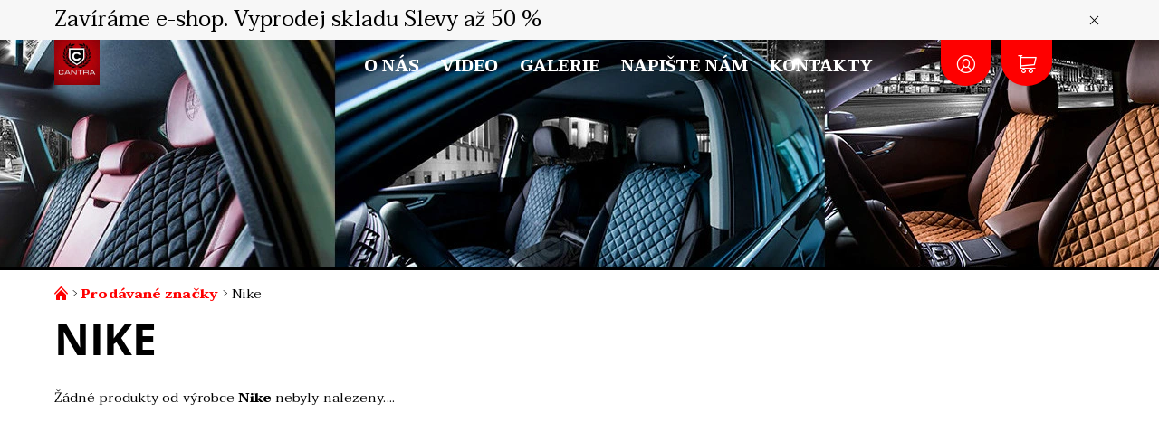

--- FILE ---
content_type: text/css; charset=utf-8
request_url: https://www.cantra.cz/user/documents/engine1/style1.css
body_size: 1084
content:
.large-4, .order-right{width: 25%;}
.large-8{width: 70%;}
@media only screen and (max-width: 64em){
.header-label-wrap a, .menu-helper-wrap { height: 2.5rem;  width: 2.5rem;}
}
.navigation a{font-size: 18px; font-family: 'Taviraj', arial; font-weight: 700;}
 .products, .products .product-wrap:not(:last-child){border-bottom: 2px #000000 solid;}
.header-product{display: none;}
#header{border-bottom: 4px solid;}
#logo img{width: 50px; height: 50px;}
.wrap, .wrap p{ color: #000; font-size: 20px; margin-top: 50px;}
iframe{width: 100%; height: 400px;}
ul li{font-size: 16px;}
.welcome-wrap h1{text-align: center; color: #000; padding-top: 50px;}
.welcome-wrap{background: #fff;}
.header-background{padding-bottom:200px;}
body{font-family: 'Taviraj', serif;}
.galerie{font-family: 'Taviraj', serif; color: #000; font-size: 20px; text-align: center; margin-top: 20px;}
.pr-list-product-name{font-family: 'Taviraj', serif; font-size: 20px;}
.pr-list-main-price, .header-product .pr-list-main-price{font-family: 'Taviraj', serif; font-size: 20px;}
.large-block-grid-4 {display: noneS;}
.ws_images2 {display: none;}
.ws_thumbs2 {display: none;}
.cart-main-price, cart-order-final-price{font-size: 13px;}
.reca-big-text, .reca-big-text span, matrixprice{font-size: 15px; max-width: 70px;}
.f-border-in{width: 70%;}
.site-msg .row .text{font-size: 24px;}



@media all and (max-width: 600px){    .header-background{padding-bottom:150px !important;}}



@media all and (max-width: 800px){
.header-cart-wrap{
                position: fixed;
                top: 130px;
                right: 20px;
                z-index: 100;                    
            }    
             .icon-cart-before{border-radius: 50% 50%;}
             .currency{
        position: fixed;
        z-index: 100;
        top: 160px;
        color: red;}
        .menu-element-wrap, .active {color: red;}
             
             .menu-element-wrap:not(#menu-helper-wrapper):hover, .menu-element-wrap-active:not(#menu-helper-wrapper){background-color: white;}
             
}


   
    #content-in #additional-stuff-in-cart strong{ font-size: 25px;}
    
    a.menu-element-link{ width: 100%;}

    .vsepotahy{ font-family: 'Taviraj', serif; max-width: 1300px; margin: auto;}

h2.h2main{margin: 0px; font-size: 27px;}
.rada-autopotahu li{
    display: inline-block;
list-style: none;
width:33%;}
.rada-autopotahu li img{width: 90%;}
.rada-autopotahu li a{display: inline-block;}
h3.detail{border: black 1px solid; text-align: center; background-color: red; border-radius: 200px;}
.rada-autopotahu li a{text-decoration: none; color: black; width: 100%;}
img{margin: auto;}
h4.popis{color: #444; margin: 2px 0 15px; font-size: 13px;}
.vsepotahy p{color: #000; font-size: 20px !important; margin-bottom: 15px; }
p.zad{padding-bottom: 145px;}
p.kom{padding-bottom: 120px;}
p.rod{padding-bottom: 58px;}

@media all and (max-width:900px){
    .pr-list-main-price, .header-product .pr-list-main-price {
       font-size: 15px;}
       .vsepotahy p { font-size: 18px !important;}
       p.kom{padding-bottom: 78px}
       p.zad{padding-bottom: 124px;}
       .rada-autopotahu li {width:32%;}

}
@media all and (max-width:760px){
.pr-list-main-price, .header-product .pr-list-main-price {font-size: 13px;}
.vsepotahy p {font-size: 15px !important;}
}

@media all and (max-width:670px){
.rada-autopotahu li {    display: block; width:100%;}
.rada-autopotahu li p {padding-bottom: 5px;}
}

/* 13.6.2018 */



 a.menu-element-link{ width: 100%;}
#signature a{display: none !important;}
.main-product-variants{DISPLAY: NONE;}
.welcome-wrap {    background: FLORALWHITE;}
.header-background::after{display: none;}



--- FILE ---
content_type: text/css; charset=utf-8
request_url: https://www.cantra.cz/user/documents/engine1/style.css
body_size: 9634
content:
/*
 *	generated by WOW Slider 8.7
 *	template Box
 */
@import url(https://fonts.googleapis.com/css?family=Ledger&subset=latin,latin-ext,cyrillic);
#wowslider-container1 { 
	display: table;
	zoom: 1; 
	position: relative;
	width: 100%;
	max-width: 100%;
	max-height:740px;
	margin:0px auto 0px;
	z-index:90;
	text-align:left; /* reset align=center */
	font-size: 10px;
	text-shadow: none; /* fix some user styles */

	/* reset box-sizing (to boostrap friendly) */
	-webkit-box-sizing: content-box;
	-moz-box-sizing: content-box;
	box-sizing: content-box; 
}
* html #wowslider-container1{ width:100% }
#wowslider-container1 .ws_images ul{
	position:relative;
	width: 100%; 
	height:100%;
	left:0;
	list-style:none;
	margin:0;
	padding:0;
	border-spacing:0;
	overflow: visible;
	/*table-layout:fixed;*/
}
#wowslider-container1 .ws_images ul li{
	position: relative;
	width:1%;
	height:100%;
	line-height:0; /*opera*/
	overflow: hidden;
	float:left;
	/*font-size:0;*/
	padding:0 0 0 0 !important;
	margin:0 0 0 0 !important;
}

#wowslider-container1 .ws_images{
	position: relative;
	left:0;
	top:0;
	height:100%;
	max-height:640px;
	width: 100%;
	vertical-align: top;
	border:none;
	overflow: hidden;
}
#wowslider-container1 .ws_images ul a{
	width:100%;
	height:100%;
	max-height:640px;
	display:block;
	color:transparent;
}
#wowslider-container1 img{
	max-width: none !important;
}
#wowslider-container1 .ws_images .ws_list img,
#wowslider-container1 .ws_images > div > img{
	width:100%;
	border:none 0;
	max-width: none;
	padding:0;
	margin:0;
}
#wowslider-container1 .ws_images > div > img {
	max-height:740px;
}

#wowslider-container1 .ws_images iframe {
	position: absolute;
	z-index: -1;
}

#wowslider-container1 .ws-title > div {
	display: inline-block !important;
}

#wowslider-container1 a{ 
	text-decoration: none; 
	outline: none; 
	border: none; 
}

#wowslider-container1  .ws_bullets { 
	float: left;
	position:absolute;
	z-index:70;
}
#wowslider-container1  .ws_bullets div{
	position:relative;
	float:left;
	font-size: 0px;
}
/* compatibility with Joomla styles */
#wowslider-container1  .ws_bullets a {
	line-height: 0;
}

#wowslider-container1  .ws_script{
	display:none;
}
#wowslider-container1 sound, 
#wowslider-container1 object{
	position:absolute;
}

/* prevent some of users reset styles */
#wowslider-container1 .ws_effect {
	position: static;
	width: 100%;
	height: 100%;
}

#wowslider-container1 .ws_photoItem {
	border: 2em solid #fff;
	margin-left: -2em;
	margin-top: -2em;
}
#wowslider-container1 .ws_cube_side {
	background: #A6A5A9;
}


#wowslider-container1.ws_gestures {
	cursor: -webkit-grab;
	cursor: -moz-grab;
	cursor: url("[data-uri]"), move;
}
#wowslider-container1.ws_gestures.ws_grabbing {
	cursor: -webkit-grabbing;
	cursor: -moz-grabbing;
	cursor: url("[data-uri]"), move;
}

/* hide controls when video start play */
#wowslider-container1.ws_video_playing .ws_bullets,
#wowslider-container1.ws_video_playing .ws_fullscreen,
#wowslider-container1.ws_video_playing .ws_next,
#wowslider-container1.ws_video_playing .ws_prev {
	display: none;
}


/* youtube/vimeo buttons */
#wowslider-container1 .ws_video_btn {
	position: absolute;
	display: none;
	cursor: pointer;
	top: 0;
	left: 0;
	width: 100%;
	height: 100%;
	z-index: 55;
}
#wowslider-container1 .ws_video_btn.ws_youtube,
#wowslider-container1 .ws_video_btn.ws_vimeo {
	display: block;
}
#wowslider-container1 .ws_video_btn div {
	position: absolute;
	background-image: url(./playvideo.png);
	background-size: 200%;
	top: 50%;
	left: 50%;
	width: 7em;
	height: 5em;
	margin-left: -3.5em;
	margin-top: -2.5em;
}
#wowslider-container1 .ws_video_btn.ws_youtube div {
	background-position: 0 0;
}
#wowslider-container1 .ws_video_btn.ws_youtube:hover div {
	background-position: 100% 0;
}
#wowslider-container1 .ws_video_btn.ws_vimeo div {
	background-position: 0 100%;
}
#wowslider-container1 .ws_video_btn.ws_vimeo:hover div {
	background-position: 100% 100%;
}

#wowslider-container1 .ws_playpause.ws_hide {
	display: none !important;
}
@font-face {
  font-family: 'ws-fullscreen';
  src: url('fullscreen.eot');
  src: url('fullscreen.eot#iefix') format('embedded-opentype'),
       url('fullscreen.svg#ws-fullscreen') format('svg');
  font-weight: normal;
  font-style: normal;
}
@font-face {
  font-family: 'ws-fullscreen';
  src: url('[data-uri]') format('woff'),
       url('[data-uri]') format('truetype');
}

#wowslider-container1 .ws_fullscreen {
	display: none;
	position: absolute;
	font-family: "ws-fullscreen";
	top: .5em;
	right: .5em;
	font-size: 2.25em;
	z-index: 61;
	color: #fff;
}
#wowslider-container1:hover .ws_fullscreen {
	display: block;
}
#wowslider-container1 .ws_fullscreen:after {
	content: '\e800';
}

#wowslider-container1 .ws_bullets {
	margin-right: 6em;
}

.ws_fs_wrapper {
	width:100%;
	height: 100%;
	background: #181818;
}

.ws_fs_wrapper > #wowslider-container1 {
	margin:0 auto;
	max-width: 100%;
	max-height: none;
	width: 100%;
	top: 50%;
	-webkit-transform: translateY(-50%);
	transform: translateY(-50%);
}
.ws_fs_wrapper > #wowslider-container1 .ws_images,
.ws_fs_wrapper > #wowslider-container1 .ws_images > div > img {
	max-width: none;
	max-height: none;
}

/*
.ws_fs_wrapper > #wowslider-container1 .ws_fullscreen {
	position: fixed;
	display: block;
}
*/
.ws_fs_wrapper > #wowslider-container1 .ws_fullscreen:after {
	content: '\e801';
}

.ws_fs_wrapper > #wowslider-container1 {
	border: 0;
	outline: 0;
	-webkit-box-shadow: none;
	-moz-box-shadow: none;
	box-shadow: none; 
}#wowslider-container1  .ws_bullets { 
	padding: 10px; 
}
#wowslider-container1 .ws_bullets a { 
	margin-left:4px;
	width:15px;
	height:15px;
	background: url(./bullet.png) left top;
	float: left; 
	text-indent: -4000px; 
	position:relative;
	color:transparent;
}
#wowslider-container1 .ws_bullets a.ws_selbull, #wowslider-container1 .ws_bullets a:hover{
	background-position: 0 100%;
}
#wowslider-container1 a.ws_next, #wowslider-container1 a.ws_prev {
	background-size: 200%;
	position:absolute;
	top:50%;
	margin-top:-2em;
	z-index:60;
	width: 3.7em;	
	height: 4em;
	background-image: url(./arrows.png);
}
#wowslider-container1 a.ws_next{
	background-position: 100% 0;
	right:-2.1em;
}
#wowslider-container1 a.ws_prev {
	background-position: 0 0; 
	left:-2.1em;
}

/*playpause*/
#wowslider-container1 .ws_playpause {
    width: 3.3em;
    height: 3.3em;
    position: absolute;
    top: 50%;
    left: 50%;
    margin-left: -1.6em;
    margin-top: -1.6em;
    z-index: 59;
	background-size: 100%;
}

#wowslider-container1 .ws_pause {
    background-image: url(./pause.png);
}

#wowslider-container1 .ws_play {
    background-image: url(./play.png);
}

#wowslider-container1 .ws_pause:hover, #wowslider-container1 .ws_play:hover {
    background-position: 100% 100% !important;
}/* bottom center */
#wowslider-container1  .ws_bullets {
	bottom:-5px;
	left:50%;
}
#wowslider-container1  .ws_bullets div{
	left:-50%;
}
/* separate */
#wowslider-container1 .ws-title{
	position: absolute;
    font: 2.4em 'Ledger', Georgia, serif;
	bottom:1.1em;
	left: 0;
	margin-right:0.5em;
	z-index: 50;
	color: #ffffff;
	text-transform:none;
	line-height: 1em;
}
#wowslider-container1 .ws-title div,#wowslider-container1 .ws-title span{ 
	display:inline-block; 
	margin-top:0.5em;
	padding:0.6em;
	background:#313131;
} 
#wowslider-container1 .ws-title div{
	display:block; 
	font-size: 0.666em;
	margin-top:0.5em;
	padding:0.7em;
	line-height: 1.1em;
}#wowslider-container1  .ws_thumbs { 
	overflow:auto;
	z-index:60;
}
#wowslider-container1 .ws_thumbs img{
	text-decoration: none;
	border: 0;
	width: 100%;
}
#wowslider-container1 .ws_thumbs a {
	position:relative;
	text-indent: -4000px; 
	color:transparent;
	opacity:0.85;
	text-decoration: none;
	display: inline-block;
	border: 0;
	line-height: 0;
	margin:0.09%;
	text-indent:0;
	padding: 0.06%;
	width: 3.86666666666667%;
	max-width: 135px;
}
#wowslider-container1 .ws_thumbs a:hover{
	opacity:1;
}
#wowslider-container1 .ws_thumbs a:hover img{
	visibility:visible;
}
#wowslider-container1 .ws_images,
#wowslider-container1 .ws_shadow {
	margin-bottom: 11.5em;
}
#wowslider-container1  .ws_thumbs {
    position: absolute;
    text-align: left;

    bottom: 0;
    left: 0;
	width:100%;
	height: 11.5em;
}
#wowslider-container1  .ws_thumbs div{
	position:relative;
	letter-spacing:-4px;
	width:384em;
	height: 100%;
}#wowslider-container1 .ws_thumbs a.ws_selthumb{
	background-color: #fff;
}

#wowslider-container1 .ws_thumbs  a{
	background-color: #000;
}

#wowslider-container1 .ws_shadow{
	
    
	background-repeat: no-repeat;
	background-size:100% 100%;
	width:100%;
	height:9px;
	position: absolute;
	left:0;
	bottom:-9px;
	z-index:-1;
}
* html #wowslider-container1 .ws_shadow{/*ie6*/
	background:none;
	filter:progid:DXImageTransform.Microsoft.AlphaImageLoader( src='engine1/shadow.png', sizingMethod='scale');
}
*+html #wowslider-container1 .ws_shadow{/*ie7*/
	background:none;
	filter:progid:DXImageTransform.Microsoft.AlphaImageLoader( src='engine1/shadow.png', sizingMethod='scale');
}
#wowslider-container1 .ws_bullets  a img{
	text-indent:0;
	display:block;
	bottom:16px;
	left:-68px;
	visibility:hidden;
	position:absolute;
    border: 2px solid #000000;
	max-width:none;
}
#wowslider-container1 .ws_bullets a:hover img{
	visibility:visible;
}

#wowslider-container1 .ws_bulframe div div{
	height:90px;
	overflow:visible;
	position:relative;
}
#wowslider-container1 .ws_bulframe div {
	left:0;
	overflow:hidden;
	position:relative;
	width:135px;
	background-color:#000000;
}
#wowslider-container1  .ws_bullets .ws_bulframe{
	display:none;
	bottom:22px;
	overflow:visible;
	position:absolute;
	cursor:pointer;
    border: 2px solid #000000;
}
#wowslider-container1 .ws_bulframe span{
	display:block;
	position:absolute;
	bottom:-9px;
	margin-left:-2px;
	left:68px;
	background:url(./triangle.png);
	width:15px;
	height:8px;
}#wowslider-container1 .ws_bulframe div div{
	height: auto;
}

@media all and (max-width:760px) {
	#wowslider-container1 .ws_fullscreen {
		display: block;
	}
}
@media all and (max-width:1000px){
	#wowslider-container1 .ws_controls,
	#wowslider-container1 .ws_bullets,
	#wowslider-container1 .ws_thumbs{display: none;}
         
        .large-1 .currency{
        position: fixed;
        z-index: 2;
        top: 200px;
            }
            ul li .large-1 .header-label-wrap .header-cart-wrap{
                position: fixed;
                top: 150px;
                right: 10px;
                z-index: 2;                    
            }     
            .header-label .icon-cart-before{
                border-radius: 50% 50%;
            }
            .header-product, .menu-element-wrap .active{color: red;}
}


/*Vazir*/

 a.menu-element-link{ width: 100%;}
